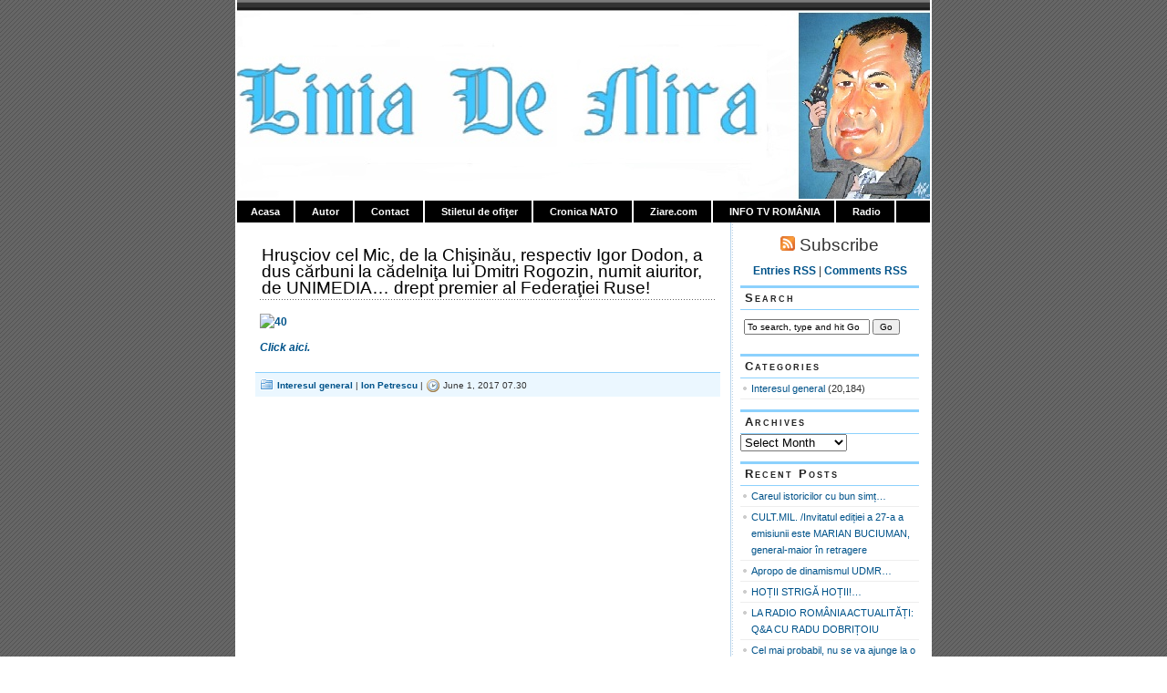

--- FILE ---
content_type: text/html; charset=UTF-8
request_url: https://www.ionpetrescu.ro/2017/06/01/hrusciov-cel-mic-de-la-chisinau-respectiv-igor-dodon-dus-carbuni-la-cadelnita-lui-dmitri-rogozin-numit-aiuritor-de-unimedia-drept-premier-al-federatiei-ruse/
body_size: 7442
content:
<!DOCTYPE html PUBLIC "-//W3C//DTD XHTML 1.0 Transitional//EN" "http://www.w3.org/TR/xhtml1/DTD/xhtml1-transitional.dtd">
<html xmlns="http://www.w3.org/1999/xhtml" lang="en-US">

<head profile="http://gmpg.org/xfn/11"><style>img.lazy{min-height:1px}</style><link rel="preload" href="https://www.ionpetrescu.ro/wp-content/plugins/w3-total-cache/pub/js/lazyload.min.js" as="script">
<meta http-equiv="Content-Type" content="text/html; charset=UTF-8" />

<title>Ion Petrescu   &raquo; Hruşciov cel Mic, de la Chişinău, respectiv Igor Dodon, a dus cărbuni la cădelniţa lui Dmitri Rogozin, numit aiuritor, de UNIMEDIA&#8230; drept premier al Federaţiei Ruse!</title>
	
<link rel="stylesheet" href="https://www.ionpetrescu.ro/wp-content/themes/magicblue/style.css" type="text/css" media="screen" />


<link rel="alternate" type="application/rss+xml" title="Ion Petrescu RSS Feed" href="https://www.ionpetrescu.ro/feed/" />

	<link rel="pingback" href="https://www.ionpetrescu.ro/xmlrpc.php" />


	
	<style type="text/css" media="screen">
	
			
body{
		background: #fff url("https://www.ionpetrescu.ro/wp-content/themes/magicblue/images/bodybg.gif");
	}	

#superheader{
		background: url("https://www.ionpetrescu.ro/wp-content/themes/magicblue/images/superheaderbg.gif") top left repeat-x;
		}			
		
#header{
		background: #fff url("https://www.ionpetrescu.ro/wp-content/themes/magicblue/images/headerbg.jpg") top center no-repeat;
				}	
		
#wrapper2{
		background: #fff url("https://www.ionpetrescu.ro/wp-content/themes/magicblue/images/wrapperbg.gif") top right repeat-y;
				}

.post h2{
	background: url("https://www.ionpetrescu.ro/wp-content/themes/magicblue/images/dots.gif") left bottom repeat-x;
				}							
	
.menu ul li.widget ul li{
			background: url("https://www.ionpetrescu.ro/wp-content/themes/magicblue/images/listbullet.gif") no-repeat 0 3px;
				}	

.menu ul li.widget ul li ul li{				
		background: url("https://www.ionpetrescu.ro/wp-content/themes/magicblue/images/listbullet.gif") no-repeat 0 1px;
				}					
				
</style>
	
		<script type="text/javascript" src="https://www.ionpetrescu.ro/wp-content/themes/magicblue/scripts/utils.js"></script>

	<meta name='robots' content='max-image-preview:large' />
<link rel='dns-prefetch' href='//s.w.org' />
		<script type="text/javascript">
			window._wpemojiSettings = {"baseUrl":"https:\/\/s.w.org\/images\/core\/emoji\/13.1.0\/72x72\/","ext":".png","svgUrl":"https:\/\/s.w.org\/images\/core\/emoji\/13.1.0\/svg\/","svgExt":".svg","source":{"concatemoji":"https:\/\/www.ionpetrescu.ro\/wp-includes\/js\/wp-emoji-release.min.js?ver=a1dde0d7b1c44da6c8fb09f35dc4c9f3"}};
			!function(e,a,t){var n,r,o,i=a.createElement("canvas"),p=i.getContext&&i.getContext("2d");function s(e,t){var a=String.fromCharCode;p.clearRect(0,0,i.width,i.height),p.fillText(a.apply(this,e),0,0);e=i.toDataURL();return p.clearRect(0,0,i.width,i.height),p.fillText(a.apply(this,t),0,0),e===i.toDataURL()}function c(e){var t=a.createElement("script");t.src=e,t.defer=t.type="text/javascript",a.getElementsByTagName("head")[0].appendChild(t)}for(o=Array("flag","emoji"),t.supports={everything:!0,everythingExceptFlag:!0},r=0;r<o.length;r++)t.supports[o[r]]=function(e){if(!p||!p.fillText)return!1;switch(p.textBaseline="top",p.font="600 32px Arial",e){case"flag":return s([127987,65039,8205,9895,65039],[127987,65039,8203,9895,65039])?!1:!s([55356,56826,55356,56819],[55356,56826,8203,55356,56819])&&!s([55356,57332,56128,56423,56128,56418,56128,56421,56128,56430,56128,56423,56128,56447],[55356,57332,8203,56128,56423,8203,56128,56418,8203,56128,56421,8203,56128,56430,8203,56128,56423,8203,56128,56447]);case"emoji":return!s([10084,65039,8205,55357,56613],[10084,65039,8203,55357,56613])}return!1}(o[r]),t.supports.everything=t.supports.everything&&t.supports[o[r]],"flag"!==o[r]&&(t.supports.everythingExceptFlag=t.supports.everythingExceptFlag&&t.supports[o[r]]);t.supports.everythingExceptFlag=t.supports.everythingExceptFlag&&!t.supports.flag,t.DOMReady=!1,t.readyCallback=function(){t.DOMReady=!0},t.supports.everything||(n=function(){t.readyCallback()},a.addEventListener?(a.addEventListener("DOMContentLoaded",n,!1),e.addEventListener("load",n,!1)):(e.attachEvent("onload",n),a.attachEvent("onreadystatechange",function(){"complete"===a.readyState&&t.readyCallback()})),(n=t.source||{}).concatemoji?c(n.concatemoji):n.wpemoji&&n.twemoji&&(c(n.twemoji),c(n.wpemoji)))}(window,document,window._wpemojiSettings);
		</script>
		<style type="text/css">
img.wp-smiley,
img.emoji {
	display: inline !important;
	border: none !important;
	box-shadow: none !important;
	height: 1em !important;
	width: 1em !important;
	margin: 0 .07em !important;
	vertical-align: -0.1em !important;
	background: none !important;
	padding: 0 !important;
}
</style>
	<link rel='stylesheet' id='wp-block-library-css'  href='https://www.ionpetrescu.ro/wp-includes/css/dist/block-library/style.min.css?ver=a1dde0d7b1c44da6c8fb09f35dc4c9f3' type='text/css' media='all' />
<link rel="https://api.w.org/" href="https://www.ionpetrescu.ro/wp-json/" /><link rel="alternate" type="application/json" href="https://www.ionpetrescu.ro/wp-json/wp/v2/posts/44607" /><link rel="EditURI" type="application/rsd+xml" title="RSD" href="https://www.ionpetrescu.ro/xmlrpc.php?rsd" />
<link rel="wlwmanifest" type="application/wlwmanifest+xml" href="https://www.ionpetrescu.ro/wp-includes/wlwmanifest.xml" /> 

<link rel="canonical" href="https://www.ionpetrescu.ro/2017/06/01/hrusciov-cel-mic-de-la-chisinau-respectiv-igor-dodon-dus-carbuni-la-cadelnita-lui-dmitri-rogozin-numit-aiuritor-de-unimedia-drept-premier-al-federatiei-ruse/" />
<link rel='shortlink' href='https://www.ionpetrescu.ro/?p=44607' />
<link rel="alternate" type="application/json+oembed" href="https://www.ionpetrescu.ro/wp-json/oembed/1.0/embed?url=https%3A%2F%2Fwww.ionpetrescu.ro%2F2017%2F06%2F01%2Fhrusciov-cel-mic-de-la-chisinau-respectiv-igor-dodon-dus-carbuni-la-cadelnita-lui-dmitri-rogozin-numit-aiuritor-de-unimedia-drept-premier-al-federatiei-ruse%2F" />
<link rel="alternate" type="text/xml+oembed" href="https://www.ionpetrescu.ro/wp-json/oembed/1.0/embed?url=https%3A%2F%2Fwww.ionpetrescu.ro%2F2017%2F06%2F01%2Fhrusciov-cel-mic-de-la-chisinau-respectiv-igor-dodon-dus-carbuni-la-cadelnita-lui-dmitri-rogozin-numit-aiuritor-de-unimedia-drept-premier-al-federatiei-ruse%2F&#038;format=xml" />
<script type="text/javascript">
(function(url){
	if(/(?:Chrome\/26\.0\.1410\.63 Safari\/537\.31|WordfenceTestMonBot)/.test(navigator.userAgent)){ return; }
	var addEvent = function(evt, handler) {
		if (window.addEventListener) {
			document.addEventListener(evt, handler, false);
		} else if (window.attachEvent) {
			document.attachEvent('on' + evt, handler);
		}
	};
	var removeEvent = function(evt, handler) {
		if (window.removeEventListener) {
			document.removeEventListener(evt, handler, false);
		} else if (window.detachEvent) {
			document.detachEvent('on' + evt, handler);
		}
	};
	var evts = 'contextmenu dblclick drag dragend dragenter dragleave dragover dragstart drop keydown keypress keyup mousedown mousemove mouseout mouseover mouseup mousewheel scroll'.split(' ');
	var logHuman = function() {
		if (window.wfLogHumanRan) { return; }
		window.wfLogHumanRan = true;
		var wfscr = document.createElement('script');
		wfscr.type = 'text/javascript';
		wfscr.async = true;
		wfscr.src = url + '&r=' + Math.random();
		(document.getElementsByTagName('head')[0]||document.getElementsByTagName('body')[0]).appendChild(wfscr);
		for (var i = 0; i < evts.length; i++) {
			removeEvent(evts[i], logHuman);
		}
	};
	for (var i = 0; i < evts.length; i++) {
		addEvent(evts[i], logHuman);
	}
})('//www.ionpetrescu.ro/?wordfence_lh=1&hid=83D8541C20BABAEA93D4497516C89355');
</script>
</head>
<body>

<div id="wrapper">

<div id="wrapper2">

	<div id="superheader"></div>

	<div id="header">

		<h3><a href="Ion Petrescu/">Ion Petrescu</a></h3>
		<h2>Linia de mira</h2>
	
	</div>
	
	
	<div id="tabs">
	
			<ul>
			<li><a href="https://www.ionpetrescu.ro/">Acasa</a></li>
			<li class="page_item page-item-2"><a href="https://www.ionpetrescu.ro/autor/">Autor</a></li>
<li class="page_item page-item-64422"><a href="https://www.ionpetrescu.ro/contact/">Contact</a></li>
<li class="page_item page-item-59807"><a href="https://www.ionpetrescu.ro/the-rdf-8-week-online-programme/">Stiletul de ofiţer</a></li>
<li class="page_item page-item-70983"><a href="https://www.ionpetrescu.ro/cronica-nato/">Cronica NATO</a></li>
<li class="page_item page-item-71624"><a href="https://www.ionpetrescu.ro/ziare-com/">Ziare.com</a></li>
<li class="page_item page-item-70785"><a href="https://www.ionpetrescu.ro/info-tv-romania/">INFO TV ROMÂNIA</a></li>
<li class="page_item page-item-71707"><a href="https://www.ionpetrescu.ro/radio-r-a/">Radio</a></li>
 
			
			
			</ul>
	</div>	

<div id="content">


<div id="main">

		
				
	<div class="post" id="post-44607">
	
		<div class="entry">
		
				<h2><a href="https://www.ionpetrescu.ro/2017/06/01/hrusciov-cel-mic-de-la-chisinau-respectiv-igor-dodon-dus-carbuni-la-cadelnita-lui-dmitri-rogozin-numit-aiuritor-de-unimedia-drept-premier-al-federatiei-ruse/" rel="bookmark" title="Permanent Link to Hruşciov cel Mic, de la Chişinău, respectiv Igor Dodon, a dus cărbuni la cădelniţa lui Dmitri Rogozin, numit aiuritor, de UNIMEDIA&#8230; drept premier al Federaţiei Ruse!">Hruşciov cel Mic, de la Chişinău, respectiv Igor Dodon, a dus cărbuni la cădelniţa lui Dmitri Rogozin, numit aiuritor, de UNIMEDIA&#8230; drept premier al Federaţiei Ruse!</a></h2>

				<p><a data-flickr-embed="true"  href="https://www.flickr.com/photos/49033115@N03/34228059463/in/dateposted-public/" title="40"><img class="lazy" loading="lazy" src="data:image/svg+xml,%3Csvg%20xmlns='http://www.w3.org/2000/svg'%20viewBox='0%200%20500%20478'%3E%3C/svg%3E" data-src="https://c1.staticflickr.com/5/4197/34228059463_6f017b4626.jpg" width="500" height="478" alt="40"></a><script async src="//embedr.flickr.com/assets/client-code.js" charset="utf-8"></script></p>
<p><a href="http://unimedia.info/stiri/video-dodon-si-rogozin--despre-scandalul-provocat-de-expulzarea-diplomatilor-actiunile-sunt-indreptate-impotriva-presedintelui-si-poporului-moldovenesc-134085.html"><em>Click aici. </em></a></p>
		</div>
	
	
	
		<div class="postmetadata">
		 				
			<p><img class="lazy" style="vertical-align:-3px;" alt="categories" src="data:image/svg+xml,%3Csvg%20xmlns='http://www.w3.org/2000/svg'%20viewBox='0%200%2016%2016'%3E%3C/svg%3E" data-src="https://www.ionpetrescu.ro/wp-content/themes/magicblue/images/category.gif" height="16" width="16" /> <a href="https://www.ionpetrescu.ro/category/comunicate-oficiale/" rel="category tag">Interesul general</a> |  <a href="https://www.ionpetrescu.ro/author/admin/" title="Posts by Ion Petrescu" rel="author">Ion Petrescu</a> | <img class="lazy" style="vertical-align:-5px;" alt="datetime" src="data:image/svg+xml,%3Csvg%20xmlns='http://www.w3.org/2000/svg'%20viewBox='0%200%2016%2016'%3E%3C/svg%3E" data-src="https://www.ionpetrescu.ro/wp-content/themes/magicblue/images/clock.gif" height="16" width="16" /> June 1, 2017 07.30 </p>
			
			</div> 

		
		
<div class="entry">

</h3>


	
	


</div>
		
		
		</div>
		
		


	
	
	
	<div id="navigation">
			<div class="fleft"></div>
					<div class="fright"> </div>
	</div>
			
	

		
	

	
	</div> <!-- eof main -->

<!-- begin sidebar -->
<div id="sidebar">

	<div id="subscribe">

		<h3 style="font-size: 150%;font-weight:100;"><img class="lazy" alt="RSS" src="data:image/svg+xml,%3Csvg%20xmlns='http://www.w3.org/2000/svg'%20viewBox='0%200%201%201'%3E%3C/svg%3E" data-src="https://www.ionpetrescu.ro/wp-content/themes/magicblue/images/feed-icon-16x16.gif" /> Subscribe</h3>

		<p><a href="https://www.ionpetrescu.ro/feed/">Entries RSS</a> | <a href="https://www.ionpetrescu.ro/comments/feed/">Comments RSS</a></p>

	</div>

<div class="menu">

	<ul>
		<li class="widget" id="search">
			<h3>Search</h3>

			<form id="searchform2" method="get" action="https://www.ionpetrescu.ro">
		
		<input type="text"  onfocus="doClear(this)" value="To search, type and hit Go" name="s" id="s" style="width:130px" /> <input type="submit" value="Go" />
			
			</form>
	
		</li>


<li id="categories-3" class="widget widget_categories"><h3>Categories</h3>
			<ul>
					<li class="cat-item cat-item-1"><a href="https://www.ionpetrescu.ro/category/comunicate-oficiale/">Interesul general</a> (20,184)
</li>
			</ul>

			</li><li id="archives-3" class="widget widget_archive"><h3>Archives</h3>		<label class="screen-reader-text" for="archives-dropdown-3">Archives</label>
		<select id="archives-dropdown-3" name="archive-dropdown">
			
			<option value="">Select Month</option>
				<option value='https://www.ionpetrescu.ro/2026/01/'> January 2026 </option>
	<option value='https://www.ionpetrescu.ro/2025/12/'> December 2025 </option>
	<option value='https://www.ionpetrescu.ro/2025/11/'> November 2025 </option>
	<option value='https://www.ionpetrescu.ro/2025/10/'> October 2025 </option>
	<option value='https://www.ionpetrescu.ro/2025/09/'> September 2025 </option>
	<option value='https://www.ionpetrescu.ro/2025/08/'> August 2025 </option>
	<option value='https://www.ionpetrescu.ro/2025/07/'> July 2025 </option>
	<option value='https://www.ionpetrescu.ro/2025/06/'> June 2025 </option>
	<option value='https://www.ionpetrescu.ro/2025/05/'> May 2025 </option>
	<option value='https://www.ionpetrescu.ro/2025/04/'> April 2025 </option>
	<option value='https://www.ionpetrescu.ro/2025/03/'> March 2025 </option>
	<option value='https://www.ionpetrescu.ro/2025/02/'> February 2025 </option>
	<option value='https://www.ionpetrescu.ro/2025/01/'> January 2025 </option>
	<option value='https://www.ionpetrescu.ro/2024/12/'> December 2024 </option>
	<option value='https://www.ionpetrescu.ro/2024/11/'> November 2024 </option>
	<option value='https://www.ionpetrescu.ro/2024/10/'> October 2024 </option>
	<option value='https://www.ionpetrescu.ro/2024/09/'> September 2024 </option>
	<option value='https://www.ionpetrescu.ro/2024/08/'> August 2024 </option>
	<option value='https://www.ionpetrescu.ro/2024/07/'> July 2024 </option>
	<option value='https://www.ionpetrescu.ro/2024/06/'> June 2024 </option>
	<option value='https://www.ionpetrescu.ro/2024/05/'> May 2024 </option>
	<option value='https://www.ionpetrescu.ro/2024/04/'> April 2024 </option>
	<option value='https://www.ionpetrescu.ro/2024/03/'> March 2024 </option>
	<option value='https://www.ionpetrescu.ro/2024/02/'> February 2024 </option>
	<option value='https://www.ionpetrescu.ro/2024/01/'> January 2024 </option>
	<option value='https://www.ionpetrescu.ro/2023/12/'> December 2023 </option>
	<option value='https://www.ionpetrescu.ro/2023/11/'> November 2023 </option>
	<option value='https://www.ionpetrescu.ro/2023/10/'> October 2023 </option>
	<option value='https://www.ionpetrescu.ro/2023/09/'> September 2023 </option>
	<option value='https://www.ionpetrescu.ro/2023/08/'> August 2023 </option>
	<option value='https://www.ionpetrescu.ro/2023/07/'> July 2023 </option>
	<option value='https://www.ionpetrescu.ro/2023/06/'> June 2023 </option>
	<option value='https://www.ionpetrescu.ro/2023/05/'> May 2023 </option>
	<option value='https://www.ionpetrescu.ro/2023/04/'> April 2023 </option>
	<option value='https://www.ionpetrescu.ro/2023/03/'> March 2023 </option>
	<option value='https://www.ionpetrescu.ro/2023/02/'> February 2023 </option>
	<option value='https://www.ionpetrescu.ro/2023/01/'> January 2023 </option>
	<option value='https://www.ionpetrescu.ro/2022/12/'> December 2022 </option>
	<option value='https://www.ionpetrescu.ro/2022/11/'> November 2022 </option>
	<option value='https://www.ionpetrescu.ro/2022/10/'> October 2022 </option>
	<option value='https://www.ionpetrescu.ro/2022/09/'> September 2022 </option>
	<option value='https://www.ionpetrescu.ro/2022/08/'> August 2022 </option>
	<option value='https://www.ionpetrescu.ro/2022/07/'> July 2022 </option>
	<option value='https://www.ionpetrescu.ro/2022/06/'> June 2022 </option>
	<option value='https://www.ionpetrescu.ro/2022/05/'> May 2022 </option>
	<option value='https://www.ionpetrescu.ro/2022/04/'> April 2022 </option>
	<option value='https://www.ionpetrescu.ro/2022/03/'> March 2022 </option>
	<option value='https://www.ionpetrescu.ro/2022/02/'> February 2022 </option>
	<option value='https://www.ionpetrescu.ro/2022/01/'> January 2022 </option>
	<option value='https://www.ionpetrescu.ro/2021/12/'> December 2021 </option>
	<option value='https://www.ionpetrescu.ro/2021/11/'> November 2021 </option>
	<option value='https://www.ionpetrescu.ro/2021/10/'> October 2021 </option>
	<option value='https://www.ionpetrescu.ro/2021/09/'> September 2021 </option>
	<option value='https://www.ionpetrescu.ro/2021/08/'> August 2021 </option>
	<option value='https://www.ionpetrescu.ro/2021/07/'> July 2021 </option>
	<option value='https://www.ionpetrescu.ro/2021/06/'> June 2021 </option>
	<option value='https://www.ionpetrescu.ro/2021/05/'> May 2021 </option>
	<option value='https://www.ionpetrescu.ro/2021/04/'> April 2021 </option>
	<option value='https://www.ionpetrescu.ro/2021/03/'> March 2021 </option>
	<option value='https://www.ionpetrescu.ro/2021/02/'> February 2021 </option>
	<option value='https://www.ionpetrescu.ro/2021/01/'> January 2021 </option>
	<option value='https://www.ionpetrescu.ro/2020/12/'> December 2020 </option>
	<option value='https://www.ionpetrescu.ro/2020/11/'> November 2020 </option>
	<option value='https://www.ionpetrescu.ro/2020/10/'> October 2020 </option>
	<option value='https://www.ionpetrescu.ro/2020/09/'> September 2020 </option>
	<option value='https://www.ionpetrescu.ro/2020/08/'> August 2020 </option>
	<option value='https://www.ionpetrescu.ro/2020/07/'> July 2020 </option>
	<option value='https://www.ionpetrescu.ro/2020/06/'> June 2020 </option>
	<option value='https://www.ionpetrescu.ro/2020/05/'> May 2020 </option>
	<option value='https://www.ionpetrescu.ro/2020/04/'> April 2020 </option>
	<option value='https://www.ionpetrescu.ro/2020/03/'> March 2020 </option>
	<option value='https://www.ionpetrescu.ro/2020/02/'> February 2020 </option>
	<option value='https://www.ionpetrescu.ro/2020/01/'> January 2020 </option>
	<option value='https://www.ionpetrescu.ro/2019/12/'> December 2019 </option>
	<option value='https://www.ionpetrescu.ro/2019/11/'> November 2019 </option>
	<option value='https://www.ionpetrescu.ro/2019/10/'> October 2019 </option>
	<option value='https://www.ionpetrescu.ro/2019/09/'> September 2019 </option>
	<option value='https://www.ionpetrescu.ro/2019/08/'> August 2019 </option>
	<option value='https://www.ionpetrescu.ro/2019/07/'> July 2019 </option>
	<option value='https://www.ionpetrescu.ro/2019/06/'> June 2019 </option>
	<option value='https://www.ionpetrescu.ro/2019/05/'> May 2019 </option>
	<option value='https://www.ionpetrescu.ro/2019/04/'> April 2019 </option>
	<option value='https://www.ionpetrescu.ro/2019/03/'> March 2019 </option>
	<option value='https://www.ionpetrescu.ro/2019/02/'> February 2019 </option>
	<option value='https://www.ionpetrescu.ro/2019/01/'> January 2019 </option>
	<option value='https://www.ionpetrescu.ro/2018/12/'> December 2018 </option>
	<option value='https://www.ionpetrescu.ro/2018/11/'> November 2018 </option>
	<option value='https://www.ionpetrescu.ro/2018/10/'> October 2018 </option>
	<option value='https://www.ionpetrescu.ro/2018/09/'> September 2018 </option>
	<option value='https://www.ionpetrescu.ro/2018/08/'> August 2018 </option>
	<option value='https://www.ionpetrescu.ro/2018/07/'> July 2018 </option>
	<option value='https://www.ionpetrescu.ro/2018/06/'> June 2018 </option>
	<option value='https://www.ionpetrescu.ro/2018/05/'> May 2018 </option>
	<option value='https://www.ionpetrescu.ro/2018/04/'> April 2018 </option>
	<option value='https://www.ionpetrescu.ro/2018/03/'> March 2018 </option>
	<option value='https://www.ionpetrescu.ro/2018/02/'> February 2018 </option>
	<option value='https://www.ionpetrescu.ro/2018/01/'> January 2018 </option>
	<option value='https://www.ionpetrescu.ro/2017/12/'> December 2017 </option>
	<option value='https://www.ionpetrescu.ro/2017/11/'> November 2017 </option>
	<option value='https://www.ionpetrescu.ro/2017/10/'> October 2017 </option>
	<option value='https://www.ionpetrescu.ro/2017/09/'> September 2017 </option>
	<option value='https://www.ionpetrescu.ro/2017/08/'> August 2017 </option>
	<option value='https://www.ionpetrescu.ro/2017/07/'> July 2017 </option>
	<option value='https://www.ionpetrescu.ro/2017/06/'> June 2017 </option>
	<option value='https://www.ionpetrescu.ro/2017/05/'> May 2017 </option>
	<option value='https://www.ionpetrescu.ro/2017/04/'> April 2017 </option>
	<option value='https://www.ionpetrescu.ro/2017/03/'> March 2017 </option>
	<option value='https://www.ionpetrescu.ro/2017/02/'> February 2017 </option>
	<option value='https://www.ionpetrescu.ro/2017/01/'> January 2017 </option>
	<option value='https://www.ionpetrescu.ro/2016/12/'> December 2016 </option>
	<option value='https://www.ionpetrescu.ro/2016/11/'> November 2016 </option>
	<option value='https://www.ionpetrescu.ro/2016/10/'> October 2016 </option>
	<option value='https://www.ionpetrescu.ro/2016/09/'> September 2016 </option>
	<option value='https://www.ionpetrescu.ro/2016/08/'> August 2016 </option>
	<option value='https://www.ionpetrescu.ro/2016/07/'> July 2016 </option>
	<option value='https://www.ionpetrescu.ro/2016/06/'> June 2016 </option>
	<option value='https://www.ionpetrescu.ro/2016/05/'> May 2016 </option>
	<option value='https://www.ionpetrescu.ro/2016/04/'> April 2016 </option>
	<option value='https://www.ionpetrescu.ro/2016/03/'> March 2016 </option>
	<option value='https://www.ionpetrescu.ro/2016/02/'> February 2016 </option>
	<option value='https://www.ionpetrescu.ro/2016/01/'> January 2016 </option>
	<option value='https://www.ionpetrescu.ro/2015/12/'> December 2015 </option>
	<option value='https://www.ionpetrescu.ro/2015/11/'> November 2015 </option>
	<option value='https://www.ionpetrescu.ro/2015/10/'> October 2015 </option>
	<option value='https://www.ionpetrescu.ro/2015/09/'> September 2015 </option>
	<option value='https://www.ionpetrescu.ro/2015/08/'> August 2015 </option>
	<option value='https://www.ionpetrescu.ro/2015/07/'> July 2015 </option>
	<option value='https://www.ionpetrescu.ro/2015/06/'> June 2015 </option>
	<option value='https://www.ionpetrescu.ro/2015/05/'> May 2015 </option>
	<option value='https://www.ionpetrescu.ro/2015/04/'> April 2015 </option>
	<option value='https://www.ionpetrescu.ro/2015/03/'> March 2015 </option>
	<option value='https://www.ionpetrescu.ro/2015/02/'> February 2015 </option>
	<option value='https://www.ionpetrescu.ro/2015/01/'> January 2015 </option>
	<option value='https://www.ionpetrescu.ro/2014/12/'> December 2014 </option>
	<option value='https://www.ionpetrescu.ro/2014/11/'> November 2014 </option>
	<option value='https://www.ionpetrescu.ro/2014/10/'> October 2014 </option>
	<option value='https://www.ionpetrescu.ro/2014/09/'> September 2014 </option>
	<option value='https://www.ionpetrescu.ro/2014/08/'> August 2014 </option>
	<option value='https://www.ionpetrescu.ro/2014/07/'> July 2014 </option>
	<option value='https://www.ionpetrescu.ro/2014/06/'> June 2014 </option>
	<option value='https://www.ionpetrescu.ro/2014/05/'> May 2014 </option>
	<option value='https://www.ionpetrescu.ro/2014/04/'> April 2014 </option>
	<option value='https://www.ionpetrescu.ro/2014/03/'> March 2014 </option>
	<option value='https://www.ionpetrescu.ro/2014/02/'> February 2014 </option>
	<option value='https://www.ionpetrescu.ro/2014/01/'> January 2014 </option>
	<option value='https://www.ionpetrescu.ro/2013/12/'> December 2013 </option>
	<option value='https://www.ionpetrescu.ro/2013/11/'> November 2013 </option>
	<option value='https://www.ionpetrescu.ro/2013/10/'> October 2013 </option>
	<option value='https://www.ionpetrescu.ro/2013/09/'> September 2013 </option>
	<option value='https://www.ionpetrescu.ro/2013/08/'> August 2013 </option>
	<option value='https://www.ionpetrescu.ro/2013/07/'> July 2013 </option>
	<option value='https://www.ionpetrescu.ro/2013/06/'> June 2013 </option>
	<option value='https://www.ionpetrescu.ro/2013/05/'> May 2013 </option>
	<option value='https://www.ionpetrescu.ro/2013/04/'> April 2013 </option>
	<option value='https://www.ionpetrescu.ro/2013/03/'> March 2013 </option>
	<option value='https://www.ionpetrescu.ro/2013/02/'> February 2013 </option>
	<option value='https://www.ionpetrescu.ro/2013/01/'> January 2013 </option>
	<option value='https://www.ionpetrescu.ro/2012/12/'> December 2012 </option>
	<option value='https://www.ionpetrescu.ro/2012/11/'> November 2012 </option>
	<option value='https://www.ionpetrescu.ro/2012/10/'> October 2012 </option>
	<option value='https://www.ionpetrescu.ro/2012/09/'> September 2012 </option>
	<option value='https://www.ionpetrescu.ro/2012/08/'> August 2012 </option>
	<option value='https://www.ionpetrescu.ro/2012/07/'> July 2012 </option>
	<option value='https://www.ionpetrescu.ro/2012/06/'> June 2012 </option>
	<option value='https://www.ionpetrescu.ro/2012/05/'> May 2012 </option>
	<option value='https://www.ionpetrescu.ro/2012/04/'> April 2012 </option>
	<option value='https://www.ionpetrescu.ro/2012/03/'> March 2012 </option>
	<option value='https://www.ionpetrescu.ro/2012/02/'> February 2012 </option>
	<option value='https://www.ionpetrescu.ro/2012/01/'> January 2012 </option>
	<option value='https://www.ionpetrescu.ro/2011/12/'> December 2011 </option>
	<option value='https://www.ionpetrescu.ro/2011/11/'> November 2011 </option>
	<option value='https://www.ionpetrescu.ro/2011/10/'> October 2011 </option>
	<option value='https://www.ionpetrescu.ro/2011/09/'> September 2011 </option>
	<option value='https://www.ionpetrescu.ro/2011/08/'> August 2011 </option>
	<option value='https://www.ionpetrescu.ro/2011/07/'> July 2011 </option>
	<option value='https://www.ionpetrescu.ro/2011/06/'> June 2011 </option>
	<option value='https://www.ionpetrescu.ro/2011/05/'> May 2011 </option>
	<option value='https://www.ionpetrescu.ro/2011/04/'> April 2011 </option>
	<option value='https://www.ionpetrescu.ro/2011/03/'> March 2011 </option>
	<option value='https://www.ionpetrescu.ro/2011/02/'> February 2011 </option>
	<option value='https://www.ionpetrescu.ro/2011/01/'> January 2011 </option>
	<option value='https://www.ionpetrescu.ro/2010/12/'> December 2010 </option>
	<option value='https://www.ionpetrescu.ro/2010/11/'> November 2010 </option>
	<option value='https://www.ionpetrescu.ro/2010/10/'> October 2010 </option>
	<option value='https://www.ionpetrescu.ro/2010/09/'> September 2010 </option>
	<option value='https://www.ionpetrescu.ro/2010/08/'> August 2010 </option>
	<option value='https://www.ionpetrescu.ro/2010/07/'> July 2010 </option>
	<option value='https://www.ionpetrescu.ro/2010/06/'> June 2010 </option>
	<option value='https://www.ionpetrescu.ro/2010/05/'> May 2010 </option>
	<option value='https://www.ionpetrescu.ro/2010/04/'> April 2010 </option>
	<option value='https://www.ionpetrescu.ro/2010/03/'> March 2010 </option>

		</select>

<script type="text/javascript">
/* <![CDATA[ */
(function() {
	var dropdown = document.getElementById( "archives-dropdown-3" );
	function onSelectChange() {
		if ( dropdown.options[ dropdown.selectedIndex ].value !== '' ) {
			document.location.href = this.options[ this.selectedIndex ].value;
		}
	}
	dropdown.onchange = onSelectChange;
})();
/* ]]> */
</script>
			</li>
		<li id="recent-posts-3" class="widget widget_recent_entries">
		<h3>Recent Posts</h3>
		<ul>
											<li>
					<a href="https://www.ionpetrescu.ro/2026/01/29/careul-istoricilor-cu-bun-simt/">Careul istoricilor cu bun simț&#8230;</a>
									</li>
											<li>
					<a href="https://www.ionpetrescu.ro/2026/01/29/cult-mil-invitatul-editiei-a-27-a-a-emisiunii-este-marian-buciuman-general-maior-in-retragere/">CULT.MIL. /Invitatul ediției a 27-a a emisiunii este MARIAN BUCIUMAN, general-maior în retragere</a>
									</li>
											<li>
					<a href="https://www.ionpetrescu.ro/2026/01/28/apropo-de-dinamismul-udmr/">Apropo de dinamismul UDMR&#8230;</a>
									</li>
											<li>
					<a href="https://www.ionpetrescu.ro/2026/01/27/hotii-striga-hotii/">HOȚII STRIGĂ HOȚII!&#8230;</a>
									</li>
											<li>
					<a href="https://www.ionpetrescu.ro/2026/01/27/la-radio-romania-actualitati-qa-cu-radu-dobritoiu/">LA RADIO ROMÂNIA ACTUALITĂȚI: Q&#038;A CU RADU DOBRIȚOIU</a>
									</li>
											<li>
					<a href="https://www.ionpetrescu.ro/2026/01/27/cel-mai-probabil-nu-se-va-ajunge-la-o-fantasmagorica-confruntare-militara-majora-in-groenlanda-iar-nato-va-supravietui-acestei-ambuscade-strategice-de-sorginte-americana/">Cel mai probabil, nu se va ajunge la o fantasmagorică confruntare militară majoră în Groenlanda. Iar NATO va supraviețui acestei ambuscade strategice, de sorginte americană.</a>
									</li>
					</ul>

		</li><li id="custom_html-2" class="widget_text widget widget_custom_html"><div class="textwidget custom-html-widget"><!-- Facebook Badge START --><a href="https://www.facebook.com/pages/Ion-Petrescu/182519938452534" target="_TOP" style="font-family: &quot;lucida grande&quot;,tahoma,verdana,arial,sans-serif; font-size: 11px; font-variant: normal; font-style: normal; font-weight: normal; color: #3B5998; text-decoration: none;" title="Ion Petrescu" rel="noopener">Ion Petrescu</a><br/><a href="https://www.facebook.com/pages/Ion-Petrescu/182519938452534" target="_TOP" title="Ion Petrescu" rel="noopener"><img class="lazy" src="data:image/svg+xml,%3Csvg%20xmlns='http://www.w3.org/2000/svg'%20viewBox='0%200%20120%20228'%3E%3C/svg%3E" data-src="https://badge.facebook.com/badge/182519938452534.1555.509142511.png" width="120" height="228" style="border: 0px;" /></a><br/><a href="https://www.facebook.com/business/dashboard/" target="_TOP" style="font-family: &quot;lucida grande&quot;,tahoma,verdana,arial,sans-serif; font-size: 11px; font-variant: normal; font-style: normal; font-weight: normal; color: #3B5998; text-decoration: none;" title="Make your own badge!" rel="noopener">Promote Your Page Too</a><!-- Facebook Badge END --></div></li><li id="text-6" class="widget widget_text">			<div class="textwidget"><script src="http://widgets.twimg.com/j/2/widget.js"></script>
<script>
new TWTR.Widget({
  version: 2,
  type: 'profile',
  rpp: 4,
  interval: 6000,
  width: 'auto',
  height: 100,
  theme: {
    shell: {
      background: '#333333',
      color: '#ffffff'
    },
    tweets: {
      background: '#000000',
      color: '#ffffff',
      links: '#0762eb'
    }
  },
  features: {
    scrollbar: false,
    loop: false,
    live: false,
    hashtags: true,
    timestamp: true,
    avatars: false,
    behavior: 'all'
  }
}).render().setUser('IONPETRESCU').start();
</script></div>
		</li><li id="text-8" class="widget widget_text">			<div class="textwidget"><!--/Start trafic.ro/-->
<script type="text/javascript">t_rid="ionpetrescu";</script>
<script type="text/javascript" src="http://storage.trafic.ro/js/trafic.js"
></script><noscript><a href="http://www.trafic.ro/top/?rid=ionpetrescu" target="_blank" rel="noopener"><img class="lazy" border="0" alt="trafic ranking"
 src="data:image/svg+xml,%3Csvg%20xmlns='http://www.w3.org/2000/svg'%20viewBox='0%200%201%201'%3E%3C/svg%3E" data-src="http://log.trafic.ro/cgi-bin/pl.dll?rid=ionpetrescu"/></a>
<a href="http://www.trafic.ro">Statistici web</a>
</noscript>
<!--/End trafic.ro/-->
</div>
		</li>
</ul>

<a href="https://www.serverhost.ro" title="Web Hosting, Servere in Bucuresti"><img class="lazy" src="data:image/svg+xml,%3Csvg%20xmlns='http://www.w3.org/2000/svg'%20viewBox='0%200%201%201'%3E%3C/svg%3E" data-src="https://www.serverhost.ro/images/serverhost-relay.png" alt="Cloud Web Hosting Bucuresti" title="Cloud Web Hosting Bucuresti"/></a>
</div>

</div><!-- end sidebar -->

	



~
</div> <!-- eo content -->

	<div id="footer">
	<div id="footer-inner">
		<p>© 2010 <b>Ion Petrescu</b>   All Rights Reserved 
	
	</div>
	</div>

</div>


</div>

<script type='text/javascript' src='https://www.ionpetrescu.ro/wp-includes/js/wp-embed.min.js?ver=a1dde0d7b1c44da6c8fb09f35dc4c9f3' id='wp-embed-js'></script>
<script>window.w3tc_lazyload=1,window.lazyLoadOptions={elements_selector:".lazy",callback_loaded:function(t){var e;try{e=new CustomEvent("w3tc_lazyload_loaded",{detail:{e:t}})}catch(a){(e=document.createEvent("CustomEvent")).initCustomEvent("w3tc_lazyload_loaded",!1,!1,{e:t})}window.dispatchEvent(e)}}</script><script async src="https://www.ionpetrescu.ro/wp-content/plugins/w3-total-cache/pub/js/lazyload.min.js"></script></body>
<script type="text/javascript">
var gaJsHost = (("https:" == document.location.protocol) ? "https://ssl." : "http://www.");
document.write(unescape("%3Cscript src='" + gaJsHost + "google-analytics.com/ga.js' type='text/javascript'%3E%3C/script%3E"));
</script>
<script type="text/javascript">
try {
var pageTracker = _gat._getTracker("UA-15445207-1");
pageTracker._trackPageview();
} catch(err) {}</script>
</html>


<!--
Performance optimized by W3 Total Cache. Learn more: https://www.boldgrid.com/w3-total-cache/

Lazy Loading

Served from: www.ionpetrescu.ro @ 2026-01-31 01:36:21 by W3 Total Cache
-->